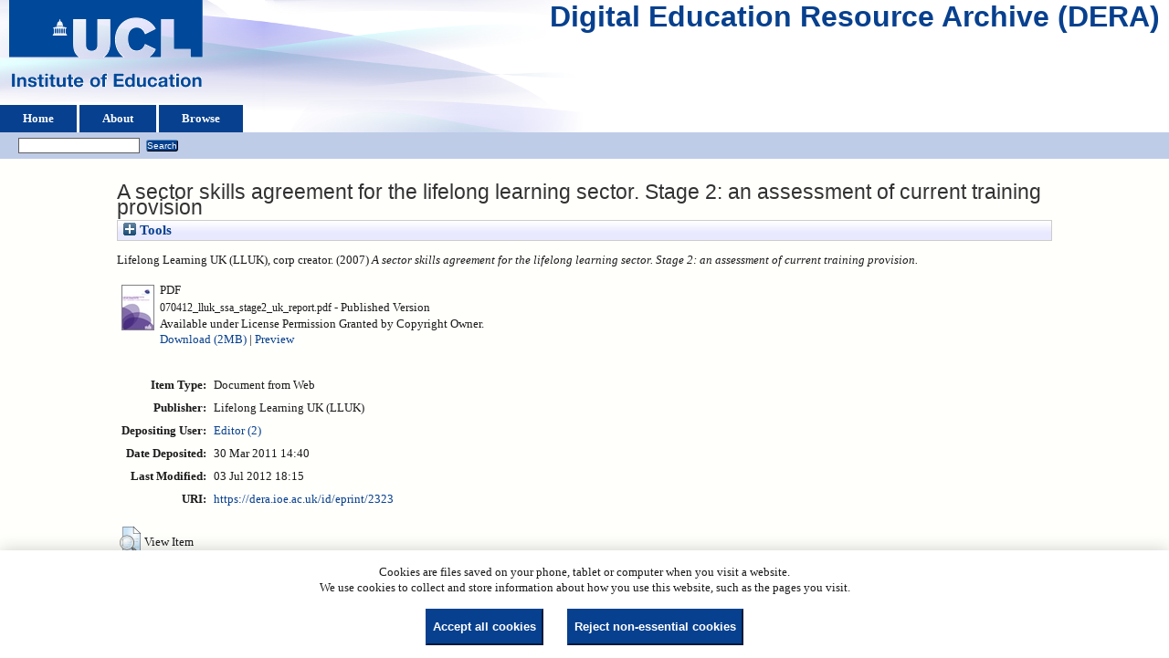

--- FILE ---
content_type: text/html; charset=utf-8
request_url: https://dera.ioe.ac.uk/id/eprint/2323/
body_size: 27676
content:
<!DOCTYPE html>
<html xmlns="http://www.w3.org/1999/xhtml">
  <head>
    <title> A sector skills agreement for the lifelong learning sector. Stage 2: an assessment of current training provision  - Digital Education Resource Archive (DERA)</title>
    <link rel="icon" href="/favicon.ico" type="image/x-icon" />
    <link rel="shortcut icon" href="/favicon.ico" type="image/x-icon" />
    <meta name="eprints.eprintid" content="2323" />
<meta content="11" name="eprints.rev_number" />
<meta content="archive" name="eprints.eprint_status" />
<meta name="eprints.userid" content="6" />
<meta name="eprints.dir" content="disk0/00/00/23/23" />
<meta content="2011-03-30 14:40:27" name="eprints.datestamp" />
<meta name="eprints.lastmod" content="2012-07-03 18:15:11" />
<meta name="eprints.status_changed" content="2011-03-30 14:40:27" />
<meta content="web_document" name="eprints.type" />
<meta content="show" name="eprints.metadata_visibility" />
<meta name="eprints.corp_creators" content="Lifelong Learning UK (LLUK)" />
<meta name="eprints.title" content="A sector skills agreement for the lifelong learning sector. Stage 2: an assessment of current training provision" />
<meta name="eprints.ispublished" content="pub" />
<meta name="eprints.abstract" content="&quot;LLUK, along with all other SSCs, has a mainstream responsibility to develop a Sector Skills Agreement (SSA) with key funding bodies and providers across the UK, to ensure that training is delivered and is of sufficient quantity and quality to meet the future needs of the lifelong learning workforce.
The SSA process comprises five stages and this report represents stage 2 - an assessment of current provision, which is relevant to the UK’s lifelong learning workforce. The report has been guided by findings from the identification of skills needs in stage 1, and will help form the starting point for stage 3, which explores gaps between supply and demand, and identifies ways of tackling them.&quot; - Page 1." />
<meta name="eprints.date" content="2007" />
<meta name="eprints.date_type" content="published" />
<meta content="Lifelong Learning UK (LLUK)" name="eprints.publisher" />
<meta content="public" name="eprints.full_text_status" />
<meta name="eprints.coins" content="?url_ver=Z39.88-2004&amp;rft_val_fmt=info%3Aofi%2Ffmt%3Akev%3Amtx%3Adc&amp;rft.title=A+sector+skills+agreement+for+the+lifelong+learning+sector.+Stage+2%3A+an+assessment+of+current+training+provision&amp;rft.description=%22LLUK%2C+along+with+all+other+SSCs%2C+has+a+mainstream+responsibility+to+develop+a+Sector+Skills+Agreement+(SSA)+with+key+funding+bodies+and+providers+across+the+UK%2C+to+ensure+that+training+is+delivered+and+is+of+sufficient+quantity+and+quality+to+meet+the+future+needs+of+the+lifelong+learning+workforce.%0D%0AThe+SSA+process+comprises+five+stages+and+this+report+represents+stage+2+-+an+assessment+of+current+provision%2C+which+is+relevant+to+the+UK%E2%80%99s+lifelong+learning+workforce.+The+report+has+been+guided+by+findings+from+the+identification+of+skills+needs+in+stage+1%2C+and+will+help+form+the+starting+point+for+stage+3%2C+which+explores+gaps+between+supply+and+demand%2C+and+identifies+ways+of+tackling+them.%22+-+Page+1.&amp;rft.publisher=Lifelong+Learning+UK+(LLUK)&amp;rft.date=2007&amp;rft.type=Document+from+Web&amp;rft.type=NonPeerReviewed&amp;rft.format=application%2Fpdf&amp;rft.identifier=http%3A%2F%2Fdera.ioe.ac.uk%2F2323%2F1%2F070412_lluk_ssa_stage2_uk_report.pdf&amp;rft.identifier=++Lifelong+Learning+UK+(LLUK)%2C+corp+creator.++(2007)+A+sector+skills+agreement+for+the+lifelong+learning+sector.+Stage+2%3A+an+assessment+of+current+training+provision.+++++++++++&amp;rft.relation=http%3A%2F%2Fdera.ioe.ac.uk%2F2323%2F" />
<meta content="lluk" name="eprints.organisations" />
<meta content="offpubs" name="eprints.subcoll" />
<meta name="eprints.notes_dump" content="Linked to symph control no: a263578 ORIGINAL SYMPH URL http://www.lluk.org/documents/070412_lluk_ssa_stage2_uk_report.pdf" />
<meta content="  Lifelong Learning UK (LLUK), corp creator.  (2007) A sector skills agreement for the lifelong learning sector. Stage 2: an assessment of current training provision.           " name="eprints.citation" />
<meta content="https://dera.ioe.ac.uk/id/eprint/2323/1/070412_lluk_ssa_stage2_uk_report.pdf" name="eprints.document_url" />
<link href="http://purl.org/DC/elements/1.0/" rel="schema.DC" />
<meta name="DC.relation" content="https://dera.ioe.ac.uk/id/eprint/2323/" />
<meta content="A sector skills agreement for the lifelong learning sector. Stage 2: an assessment of current training provision" name="DC.title" />
<meta name="DC.description" content="&quot;LLUK, along with all other SSCs, has a mainstream responsibility to develop a Sector Skills Agreement (SSA) with key funding bodies and providers across the UK, to ensure that training is delivered and is of sufficient quantity and quality to meet the future needs of the lifelong learning workforce.
The SSA process comprises five stages and this report represents stage 2 - an assessment of current provision, which is relevant to the UK’s lifelong learning workforce. The report has been guided by findings from the identification of skills needs in stage 1, and will help form the starting point for stage 3, which explores gaps between supply and demand, and identifies ways of tackling them.&quot; - Page 1." />
<meta content="Lifelong Learning UK (LLUK)" name="DC.publisher" />
<meta content="2007" name="DC.date" />
<meta name="DC.type" content="Document from Web" />
<meta name="DC.type" content="NonPeerReviewed" />
<meta name="DC.format" content="application/pdf" />
<meta content="en" name="DC.language" />
<meta content="perm_owner" name="DC.rights" />
<meta content="https://dera.ioe.ac.uk/id/eprint/2323/1/070412_lluk_ssa_stage2_uk_report.pdf" name="DC.identifier" />
<meta content="  Lifelong Learning UK (LLUK), corp creator.  (2007) A sector skills agreement for the lifelong learning sector. Stage 2: an assessment of current training provision.           " name="DC.identifier" />
<!-- Highwire Press meta tags -->
<meta name="citation_title" content="A sector skills agreement for the lifelong learning sector. Stage 2: an assessment of current training provision" />
<meta content="2007" name="citation_publication_date" />
<meta name="citation_online_date" content="2011/03/30" />
<meta name="citation_pdf_url" content="https://dera.ioe.ac.uk/id/eprint/2323/1/070412_lluk_ssa_stage2_uk_report.pdf" />
<meta content="2007" name="citation_date" />
<meta content="2007" name="citation_cover_date" />
<meta content="Lifelong Learning UK (LLUK)" name="citation_publisher" />
<meta name="citation_abstract" content="&quot;LLUK, along with all other SSCs, has a mainstream responsibility to develop a Sector Skills Agreement (SSA) with key funding bodies and providers across the UK, to ensure that training is delivered and is of sufficient quantity and quality to meet the future needs of the lifelong learning workforce.
The SSA process comprises five stages and this report represents stage 2 - an assessment of current provision, which is relevant to the UK’s lifelong learning workforce. The report has been guided by findings from the identification of skills needs in stage 1, and will help form the starting point for stage 3, which explores gaps between supply and demand, and identifies ways of tackling them.&quot; - Page 1." />
<meta content="en" name="citation_language" />
<!-- PRISM meta tags -->
<link rel="schema.prism" href="https://www.w3.org/submissions/2020/SUBM-prism-20200910/" />
<meta name="prism.dateReceived" content="2011-03-30T14:40:27" />
<meta content="2012-07-03T18:15:11" name="prism.modificationDate" />
<link rel="canonical" href="https://dera.ioe.ac.uk/id/eprint/2323/" />
<link title="RDF+N3" type="text/n3" rel="alternate" href="https://dera.ioe.ac.uk/cgi/export/eprint/2323/RDFN3/ucl_ioe-eprint-2323.n3" />
<link title="Dublin Core" type="text/plain; charset=utf-8" rel="alternate" href="https://dera.ioe.ac.uk/cgi/export/eprint/2323/DC/ucl_ioe-eprint-2323.txt" />
<link title="OpenURL ContextObject in Span" type="text/plain; charset=utf-8" rel="alternate" href="https://dera.ioe.ac.uk/cgi/export/eprint/2323/COinS/ucl_ioe-eprint-2323.txt" />
<link type="text/xml; charset=utf-8" title="MPEG-21 DIDL" href="https://dera.ioe.ac.uk/cgi/export/eprint/2323/DIDL/ucl_ioe-eprint-2323.xml" rel="alternate" />
<link type="text/plain" title="Reference Manager" href="https://dera.ioe.ac.uk/cgi/export/eprint/2323/RIS/ucl_ioe-eprint-2323.ris" rel="alternate" />
<link title="JSON" type="application/json; charset=utf-8" rel="alternate" href="https://dera.ioe.ac.uk/cgi/export/eprint/2323/JSON/ucl_ioe-eprint-2323.js" />
<link href="https://dera.ioe.ac.uk/cgi/export/eprint/2323/Simple/ucl_ioe-eprint-2323.txt" rel="alternate" type="text/plain; charset=utf-8" title="Simple Metadata" />
<link href="https://dera.ioe.ac.uk/cgi/export/eprint/2323/CSV/ucl_ioe-eprint-2323.csv" rel="alternate" type="text/csv; charset=utf-8" title="Multiline CSV" />
<link href="https://dera.ioe.ac.uk/cgi/export/eprint/2323/METS/ucl_ioe-eprint-2323.xml" rel="alternate" type="text/xml; charset=utf-8" title="METS" />
<link title="RefWorks" type="text/plain" rel="alternate" href="https://dera.ioe.ac.uk/cgi/export/eprint/2323/RefWorks/ucl_ioe-eprint-2323.ref" />
<link type="text/plain" title="RDF+N-Triples" href="https://dera.ioe.ac.uk/cgi/export/eprint/2323/RDFNT/ucl_ioe-eprint-2323.nt" rel="alternate" />
<link title="HTML Citation" type="text/html; charset=utf-8" rel="alternate" href="https://dera.ioe.ac.uk/cgi/export/eprint/2323/HTML/ucl_ioe-eprint-2323.html" />
<link rel="alternate" href="https://dera.ioe.ac.uk/cgi/export/eprint/2323/Text/ucl_ioe-eprint-2323.txt" title="ASCII Citation" type="text/plain; charset=utf-8" />
<link rel="alternate" href="https://dera.ioe.ac.uk/cgi/export/eprint/2323/XML/ucl_ioe-eprint-2323.xml" title="EP3 XML" type="application/vnd.eprints.data+xml; charset=utf-8" />
<link type="text/plain; charset=utf-8" title="EndNote" href="https://dera.ioe.ac.uk/cgi/export/eprint/2323/EndNote/ucl_ioe-eprint-2323.enw" rel="alternate" />
<link type="text/xml; charset=utf-8" title="MODS" href="https://dera.ioe.ac.uk/cgi/export/eprint/2323/MODS/ucl_ioe-eprint-2323.xml" rel="alternate" />
<link rel="alternate" href="https://dera.ioe.ac.uk/cgi/export/eprint/2323/RDFXML/ucl_ioe-eprint-2323.rdf" title="RDF+XML" type="application/rdf+xml" />
<link title="OpenURL ContextObject" type="text/xml; charset=utf-8" rel="alternate" href="https://dera.ioe.ac.uk/cgi/export/eprint/2323/ContextObject/ucl_ioe-eprint-2323.xml" />
<link href="https://dera.ioe.ac.uk/cgi/export/eprint/2323/Atom/ucl_ioe-eprint-2323.xml" rel="alternate" type="application/atom+xml;charset=utf-8" title="Atom" />
<link type="text/plain" title="Refer" href="https://dera.ioe.ac.uk/cgi/export/eprint/2323/Refer/ucl_ioe-eprint-2323.refer" rel="alternate" />
<link type="text/plain; charset=utf-8" title="BibTeX" href="https://dera.ioe.ac.uk/cgi/export/eprint/2323/BibTeX/ucl_ioe-eprint-2323.bib" rel="alternate" />
<link href="https://dera.ioe.ac.uk/" rel="Top" />
    <link rel="Sword" href="https://dera.ioe.ac.uk/sword-app/servicedocument" />
    <link href="https://dera.ioe.ac.uk/id/contents" rel="SwordDeposit" />
    <link type="text/html" rel="Search" href="https://dera.ioe.ac.uk/cgi/search" />
    <link title="Digital Education Resource Archive (DERA)" href="https://dera.ioe.ac.uk/cgi/opensearchdescription" rel="Search" type="application/opensearchdescription+xml" />
    <script type="text/javascript">
// <![CDATA[
var eprints_http_root = "https://dera.ioe.ac.uk";
var eprints_http_cgiroot = "https://dera.ioe.ac.uk/cgi";
var eprints_oai_archive_id = "dera.ioe.ac.uk";
var eprints_logged_in = false;
var eprints_logged_in_userid = 0; 
var eprints_logged_in_username = ""; 
var eprints_logged_in_usertype = ""; 
var eprints_lang_id = "en";
// ]]></script>
    <style type="text/css">.ep_logged_in { display: none }</style>
    <link href="/style/auto-3.4.5.css?1757690745" rel="stylesheet" type="text/css" />
    <script type="text/javascript" src="/javascript/auto-3.4.5.js?1758210069">
//padder
</script>
    <!--[if lte IE 6]>
        <link rel="stylesheet" type="text/css" href="/style/ie6.css" />
   <![endif]-->
    <meta name="Generator" content="EPrints 3.4.5" />
    <meta http-equiv="Content-Type" content="text/html; charset=UTF-8" />
    <meta http-equiv="Content-Language" content="en" />
    
  </head>
  <body>
    
  <div class="ep_tm_header ep_noprint" id="ep_tm_header">
      <div class="ep_tm_site_logo">
        <a href="https://dera.ioe.ac.uk/" title="Digital Education Resource Archive (DERA)">
          <img alt="Digital Education Resource Archive (DERA)" src="/images/ucllogo.png" />
        </a>
      </div>
      <div><a class="ep_tm_archivetitle" href="https://dera.ioe.ac.uk/">Digital Education Resource Archive (DERA)</a></div>

<!--
    <div class="ep_tm_header ep_noprint" id="ep_tm_header">
      <div class="ep_tm_site_logo">
        <a href="{$config{frontpage}}" title="{phrase('archive_name')}">
          <img alt="{phrase('archive_name')}" src="{$config{rel_path}}{$config{site_logo}}"/>
        </a>
      </div>
-->
      <ul class="ep_tm_menu">
        <li>
          <a href="https://dera.ioe.ac.uk">
            Home
          </a>
        </li>
        <li>
          <a href="https://dera.ioe.ac.uk/information.html">
            About
          </a>
        </li>
        <li>
          <a href="https://dera.ioe.ac.uk/view/" menu="ep_tm_menu_browse">
            Browse
          </a>
          <ul id="ep_tm_menu_browse" style="display:none;">
            <li>
              <a href="https://dera.ioe.ac.uk/view/year/">
                Browse by 
                Year
              </a>
            </li>
          <li>
              <a href="https://dera.ioe.ac.uk/view/organisations/">
                Browse by 
                Organisations
              </a>
            </li>
<!--            <li>
              <a href="{$config{http_url}}/view/subjects/">
                <epc:phrase ref="bin/generate_views:indextitleprefix"/>
                <epc:phrase ref="viewname_eprint_subjects"/>
              </a>
            </li>
            <li>
              <a href="{$config{http_url}}/view/divisions/">
                <epc:phrase ref="bin/generate_views:indextitleprefix"/>
                <epc:phrase ref="viewname_eprint_divisions"/>
              </a>
            </li>
            <li>
              <a href="{$config{http_url}}/view/creators/">
                <epc:phrase ref="bin/generate_views:indextitleprefix"/>
                <epc:phrase ref="viewname_eprint_creators"/>
              </a>
            </li>
-->
          </ul>
        </li>
      </ul>
      <table class="ep_tm_searchbar">
        <tr>
          <td align="left">
            <ul id="ep_tm_menu_tools" class="ep_tm_key_tools"><li class="ep_tm_key_tools_item"><a class="ep_tm_key_tools_item_link" href="/cgi/users/home"></a></li></ul>
          </td>
          <td align="right" style="white-space: nowrap">
            
            <form method="get" accept-charset="utf-8" action="https://dera.ioe.ac.uk/cgi/facet/simple2" style="display:inline">
              <input class="ep_tm_searchbarbox" size="20" type="text" name="q" />
              <input class="ep_tm_searchbarbutton" value="Search" type="submit" name="_action_search" />
              <input type="hidden" name="_action_search" value="Search" />
              <input type="hidden" name="_order" value="bytitle" />
              <input type="hidden" name="basic_srchtype" value="ALL" />
              <input type="hidden" name="_satisfyall" value="ALL" />
            </form>
          </td>
        </tr>
      </table>
    </div>
    <div>
      <div class="ep_tm_page_content">
        <h1 class="ep_tm_pagetitle">
          

A sector skills agreement for the lifelong learning sector. Stage 2: an assessment of current training provision


        </h1>
        <div class="ep_summary_content"><div class="ep_summary_content_top"><div id="ep_summary_box_1" class="ep_summary_box ep_plugin_summary_box_tools"><div class="ep_summary_box_title"><div class="ep_no_js">Tools</div><div class="ep_only_js" id="ep_summary_box_1_colbar" style="display: none"><a onclick="EPJS_blur(event); EPJS_toggleSlideScroll('ep_summary_box_1_content',true,'ep_summary_box_1');EPJS_toggle('ep_summary_box_1_colbar',true);EPJS_toggle('ep_summary_box_1_bar',false);return false" class="ep_box_collapse_link" href="#"><img alt="-" src="/style/images/minus.png" border="0" /> Tools</a></div><div id="ep_summary_box_1_bar" class="ep_only_js"><a href="#" class="ep_box_collapse_link" onclick="EPJS_blur(event); EPJS_toggleSlideScroll('ep_summary_box_1_content',false,'ep_summary_box_1');EPJS_toggle('ep_summary_box_1_colbar',false);EPJS_toggle('ep_summary_box_1_bar',true);return false"><img alt="+" src="/style/images/plus.png" border="0" /> Tools</a></div></div><div id="ep_summary_box_1_content" class="ep_summary_box_body" style="display: none"><div id="ep_summary_box_1_content_inner"><div style="margin-bottom: 1em" class="ep_block"><form accept-charset="utf-8" method="get" action="https://dera.ioe.ac.uk/cgi/export_redirect">
  <input name="eprintid" value="2323" id="eprintid" type="hidden" />
  <select aria-labelledby="box_tools_export_button" name="format">
    <option value="CSV">Multiline CSV</option>
    <option value="METS">METS</option>
    <option value="Simple">Simple Metadata</option>
    <option value="JSON">JSON</option>
    <option value="RIS">Reference Manager</option>
    <option value="DIDL">MPEG-21 DIDL</option>
    <option value="COinS">OpenURL ContextObject in Span</option>
    <option value="DC">Dublin Core</option>
    <option value="RDFN3">RDF+N3</option>
    <option value="BibTeX">BibTeX</option>
    <option value="Refer">Refer</option>
    <option value="Atom">Atom</option>
    <option value="ContextObject">OpenURL ContextObject</option>
    <option value="RDFXML">RDF+XML</option>
    <option value="EndNote">EndNote</option>
    <option value="MODS">MODS</option>
    <option value="XML">EP3 XML</option>
    <option value="HTML">HTML Citation</option>
    <option value="Text">ASCII Citation</option>
    <option value="RDFNT">RDF+N-Triples</option>
    <option value="RefWorks">RefWorks</option>
  </select>
  <input value="Export" type="submit" id="box_tools_export_button" class="ep_form_action_button" />
</form></div><div class="addtoany_share_buttons"><a href="https://www.addtoany.com/share?linkurl=https://dera.ioe.ac.uk/id/eprint/2323&amp;title=A sector skills agreement for the lifelong learning sector. Stage 2: an assessment of current training provision" target="_blank"><img class="ep_form_action_button" src="/images/shareicon/a2a.svg" alt="Add to Any" /></a><a href="https://www.addtoany.com/add_to/twitter?linkurl=https://dera.ioe.ac.uk/id/eprint/2323&amp;linkname=A sector skills agreement for the lifelong learning sector. Stage 2: an assessment of current training provision" target="_blank"><img src="/images/shareicon/twitter.svg" alt="Add to Twitter" class="ep_form_action_button" /></a><a href="https://www.addtoany.com/add_to/facebook?linkurl=https://dera.ioe.ac.uk/id/eprint/2323&amp;linkname=A sector skills agreement for the lifelong learning sector. Stage 2: an assessment of current training provision" target="_blank"><img class="ep_form_action_button" src="/images/shareicon/facebook.svg" alt="Add to Facebook" /></a><a target="_blank" href="https://www.addtoany.com/add_to/linkedin?linkurl=https://dera.ioe.ac.uk/id/eprint/2323&amp;linkname=A sector skills agreement for the lifelong learning sector. Stage 2: an assessment of current training provision"><img class="ep_form_action_button" src="/images/shareicon/linkedin.svg" alt="Add to Linkedin" /></a><a target="_blank" href="https://www.addtoany.com/add_to/pinterest?linkurl=https://dera.ioe.ac.uk/id/eprint/2323&amp;linkname=A sector skills agreement for the lifelong learning sector. Stage 2: an assessment of current training provision"><img class="ep_form_action_button" alt="Add to Pinterest" src="/images/shareicon/pinterest.svg" /></a><a href="https://www.addtoany.com/add_to/email?linkurl=https://dera.ioe.ac.uk/id/eprint/2323&amp;linkname=A sector skills agreement for the lifelong learning sector. Stage 2: an assessment of current training provision" target="_blank"><img class="ep_form_action_button" src="/images/shareicon/email.svg" alt="Add to Email" /></a></div></div></div></div></div><div class="ep_summary_content_left"></div><div class="ep_summary_content_right"></div><div class="ep_summary_content_main">

  <p style="margin-bottom: 1em">
    


    Lifelong Learning UK (LLUK), corp creator.
  

(2007)

<em>A sector skills agreement for the lifelong learning sector. Stage 2: an assessment of current training provision.</em>

   <when test="type = 'web_document'">
       
   </when>





  



<span class="Z3988" title="?url_ver=Z39.88-2004&amp;rft_val_fmt=info%3Aofi%2Ffmt%3Akev%3Amtx%3Adc&amp;rft.title=A+sector+skills+agreement+for+the+lifelong+learning+sector.+Stage+2%3A+an+assessment+of+current+training+provision&amp;rft.description=%22LLUK%2C+along+with+all+other+SSCs%2C+has+a+mainstream+responsibility+to+develop+a+Sector+Skills+Agreement+(SSA)+with+key+funding+bodies+and+providers+across+the+UK%2C+to+ensure+that+training+is+delivered+and+is+of+sufficient+quantity+and+quality+to+meet+the+future+needs+of+the+lifelong+learning+workforce.%0D%0AThe+SSA+process+comprises+five+stages+and+this+report+represents+stage+2+-+an+assessment+of+current+provision%2C+which+is+relevant+to+the+UK%E2%80%99s+lifelong+learning+workforce.+The+report+has+been+guided+by+findings+from+the+identification+of+skills+needs+in+stage+1%2C+and+will+help+form+the+starting+point+for+stage+3%2C+which+explores+gaps+between+supply+and+demand%2C+and+identifies+ways+of+tackling+them.%22+-+Page+1.&amp;rft.publisher=Lifelong+Learning+UK+(LLUK)&amp;rft.date=2007&amp;rft.type=Document+from+Web&amp;rft.type=NonPeerReviewed&amp;rft.format=application%2Fpdf&amp;rft.identifier=http%3A%2F%2Fdera.ioe.ac.uk%2F2323%2F1%2F070412_lluk_ssa_stage2_uk_report.pdf&amp;rft.identifier=++Lifelong+Learning+UK+(LLUK)%2C+corp+creator.++(2007)+A+sector+skills+agreement+for+the+lifelong+learning+sector.+Stage+2%3A+an+assessment+of+current+training+provision.+++++++++++&amp;rft.relation=http%3A%2F%2Fdera.ioe.ac.uk%2F2323%2F"></span>



  </p>

  

  

    
  
    
      
      <table>
        
          <tr>
            <td valign="top" align="right"><a href="https://dera.ioe.ac.uk/id/eprint/2323/1/070412_lluk_ssa_stage2_uk_report.pdf" class="ep_document_link" onmouseout="EPJS_HidePreview( event, 'doc_preview_2424', 'right' );" onmouseover="EPJS_ShowPreview( event, 'doc_preview_2424', 'right' );" onblur="EPJS_HidePreview( event, 'doc_preview_2424', 'right' );" onfocus="EPJS_ShowPreview( event, 'doc_preview_2424', 'right' );"><img border="0" class="ep_doc_icon" alt="[thumbnail of 070412_lluk_ssa_stage2_uk_report.pdf]" src="https://dera.ioe.ac.uk/2323/1.hassmallThumbnailVersion/070412_lluk_ssa_stage2_uk_report.pdf" /></a><div class="ep_preview" id="doc_preview_2424"><div><div><span><img border="0" id="doc_preview_2424_img" src="https://dera.ioe.ac.uk/2323/1.haspreviewThumbnailVersion/070412_lluk_ssa_stage2_uk_report.pdf" alt="" class="ep_preview_image" /><div class="ep_preview_title">Preview</div></span></div></div></div></td>
            <td valign="top">
              

<!-- document citation -->

<span class="ep_document_citation">
<span class="document_format">PDF</span>
<br /><span class="document_filename">070412_lluk_ssa_stage2_uk_report.pdf</span>

 - Published Version


  <br />Available under License Permission Granted by Copyright Owner.

</span>

<br />
              <a href="https://dera.ioe.ac.uk/id/eprint/2323/1/070412_lluk_ssa_stage2_uk_report.pdf" onclick="_gaq.push(['_trackEvent', 'Documents', 'Downloaded', 'Document from Web - PDF', 'A sector skills agreement for the lifelong learning sector. Stage 2: an assessment of current training provision (https://dera.ioe.ac.uk/id/eprint/2323)' ]);">Download (2MB)</a>
              
        
        | <a title="   PDF &lt;https://dera.ioe.ac.uk/id/eprint/2323/1/070412_lluk_ssa_stage2_uk_report.pdf&gt; 
070412_lluk_ssa_stage2_uk_report.pdf   - Published Version   
Available under License Permission Granted by Copyright Owner.   " rel="lightbox[docs] nofollow" href="https://dera.ioe.ac.uk/2323/1.haslightboxThumbnailVersion/070412_lluk_ssa_stage2_uk_report.pdf">Preview</a>
        
        
              
  
              <ul>
              
              </ul>
            </td>
          </tr>
        
      </table>
    

  

  

  <!-- Remove abstract - UCLIOE-12 -->
  <!--<epc:if test="abstract">
    <h2><epc:phrase ref="eprint_fieldname_abstract"/></h2>
    <p style="text-align: left; margin: 1em auto 0em auto"><epc:print expr="abstract" /></p>
  </epc:if>-->

  <table style="margin-bottom: 1em; margin-top: 1em;" cellpadding="3">
    <tr>
      <th align="right">Item Type:</th>
      <td>
        Document from Web
        
        
        
      </td>
    </tr>
    
    
      
    
      
        <tr>
          <th align="right">Publisher:</th>
          <td valign="top">Lifelong Learning UK (LLUK)</td>
        </tr>
      
    
      
    
      
    
      
    
      
    
      
    
      
        <tr>
          <th align="right">Depositing User:</th>
          <td valign="top">

<a href="https://dera.ioe.ac.uk/cgi/users/home?screen=User::View&amp;userid=6"><span class="ep_name_citation"><span class="person_name">Editor (2)</span></span></a>

</td>
        </tr>
      
    
      
        <tr>
          <th align="right">Date Deposited:</th>
          <td valign="top">30 Mar 2011 14:40</td>
        </tr>
      
    
      
        <tr>
          <th align="right">Last Modified:</th>
          <td valign="top">03 Jul 2012 18:15</td>
        </tr>
      
    
    <tr>
      <th align="right">URI:</th>
      <td valign="top"><a href="https://dera.ioe.ac.uk/id/eprint/2323">https://dera.ioe.ac.uk/id/eprint/2323</a></td>
    </tr>
  </table>

  
  

      
    <table class="ep_summary_page_actions">
    
      <tr>
        <td><a href="/cgi/users/home?screen=EPrint%3A%3AView&amp;eprintid=2323"><img role="button" src="/style/images/action_view.png" alt="View Item" class="ep_form_action_icon" /></a></td>
        <td>View Item</td>
      </tr>
    
    </table>
  







</div><div class="ep_summary_content_bottom"></div><div class="ep_summary_content_after"></div></div><div id="cc-update" class="cc-update"><button aria-haspopup="dialog" type="button" class="cc-link" data-cc="c-settings">Cookie preferences</button></div>
      </div>
    </div>
    <div class="ep_tm_footer ep_noprint">
      <div class="ep_tm_eprints_logo">
        <a href="http://eprints.org/software/">
          <img alt="EPrints Logo" src="/images/eprintslogo.png" />
        </a>
      </div>
      <div>Digital Education Resource Archive (DERA) is powered by <em><a href="http://eprints.org/software/">EPrints 3.4</a></em> and is hosted by <a href="http://eprints.org/">EPrints Services</a>. | <a href="https://www.ucl.ac.uk/accessibility/dera-accessibility-statement">Accessibility</a></div>
    </div>
 <script type="text/javascript">
   if (window.location.search.indexOf('?view=primo') === 0)
   {     
      document.getElementById("ep_tm_header").style.display= "none";
   }
</script>
  </body>
</html>

--- FILE ---
content_type: image/svg+xml
request_url: https://dera.ioe.ac.uk/images/shareicon/a2a.svg
body_size: 136
content:
<svg xmlns="http://www.w3.org/2000/svg" viewBox="0 0 32 32"><g fill="#FFF"><path d="M14 7h4v18h-4z"/><path d="M7 14h18v4H7z"/></g></svg>